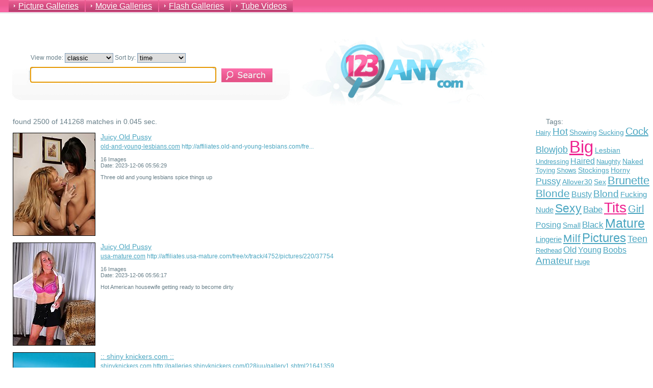

--- FILE ---
content_type: text/html; charset=UTF-8
request_url: http://123any.com/?q=&vm=C&sm=t&pn=18
body_size: 9618
content:
<!DOCTYPE html>
<html>
<head>
	<title>123any.com - the ultimate sex search engine. Page #18</title>
	<meta http-equiv="content-type" content="text/html; charset=utf-8" />
	<meta name="title" content="123any.com - the ultimate sex search engine. Page #18" />
	<meta name="keywords" content=",tube,flash movie,sex movies,porn,movies,adult videos,amateur movies, videos,home tapes,free movies,xxx movies,sex,free sex,free porn,livecam,free videos,webcams, adult directory,123any,123any.com" />
	<meta name="description" content="123any.com -  gallery search engine. Movies portal, video post,adult directory." />
	<meta name="robots" content="all" />
	<meta name="verify-v1" content="3Z2e8c18dbdTTulkRpM/ejg15K67zj85cWBf1u6uXHs=" />
	<script src="//ajax.googleapis.com/ajax/libs/jquery/1.3.2/jquery.min.js"></script>
	<link rel="search" type="application/opensearchdescription+xml" title="123any.com" href="/search.xml" />
	<link rel="stylesheet" href="/style.css" type="text/css" media="screen" />
	<link rel="icon" href="/favicon.ico" type="image/x-icon" />
	<base target="_self" />
</head> 

<script>
function listimages(linkurl,prefix,imgnum,docid) {
 var maxlist = 5;
 var list='';
 var i=0;
 if ( $(document).width() < 1150 ) { maxlist = 4; }  
 while (i < imgnum && i < maxlist) {
  list = list + '<a href="'+linkurl+'" target="_blank" onclick="tr('+docid+',\'FHG\');"><img src="' 
     + prefix + i + '.jpg" width=160 height=200 /></a>'; 
  i++;
 }
 return list;
}

var timeouts=new Array();

function rotateimg(pid,imgnum,prefix) {
 var tnn = '#tn' + pid;
 var imgidx = 0;
 $(tnn).attr('src',prefix+imgidx+'.jpg');
 imgidx++;
 timeouts[pid] = setTimeout("showrimg("+pid+","+imgnum+","+imgidx+",'"+prefix+"')",800);
}

function showrimg(pid,imgnum,imgidx,prefix) {
 var tnn = '#tn' + pid;
  if ( imgidx >= imgnum-1) { imgidx = 0; };
  $(tnn).attr('src',prefix+imgidx+'.jpg');
  imgidx++;
  timeouts[pid] = setTimeout("showrimg("+pid+","+imgnum+","+imgidx+",'"+prefix+"')",800);
}

function rotateimgStop(pid,origidx,prefix) {
 clearTimeout(timeouts[pid]);
 var tnn = '#tn' + pid;
 $(tnn).attr('src',prefix+origidx+'.jpg');
}

function tr(docid,idx) {
 $.get("/track.php", { id:docid, idx:idx, q:escape("") } );
}

function trshow(docidlist) {
 $.post("/show.php", { id:escape("768732,768731,768730,768729,768728,768727,768726,768725,768724,768723,768721,768719,768718,768717,768716,768715,768714,768713,768712,768711,768710,768709,768708,768707,768706") } );
}

function lookup(inputString) {
	if(inputString.length == 0) {
		$('#suggestions').hide();
	} else {
		$.post("/rpc.php", {queryString: ""+inputString+""}, function(data){
			if(data.length >0) {
				$('#suggestions').show();
				$('#autoSuggestionsList').html(data);
			}
			else {
				$('#suggestions').hide();
			}
		});
	}
} 

function fill(thisValue) {
	$('#inputString').val(thisValue);
	setTimeout("$('#suggestions').hide();", 200);
}


$(document).ready(function() {
	$('.slidebox').hide();
	$('#inputString').focus();
	trshow();
});

</script>

<body>

<div id="wrapper">

	<div id="header">
		<div class="top_menu">
			<ul>
				<li><a href="/">Picture Galleries</a></li>
				<li><a href="/movies/">Movie Galleries</a></li>
				<li><a href="/flash/">Flash Galleries</a></li>
				<li><a target=_blank title='tube video' href="http://altaporn.com/">Tube Videos</a></li>
                        </ul>
			<div class="clear"></div>
		</div>    
                <div class="hsearch">
                        <form class="search_form" method="get" id="search" action="/">
                                <div class="sfpadd">
                                        <label>View mode: <select name="vm">
						<option value="C" selected='selected'>classic</option>
						<option value="T" >thumbnails</option>
                                        </select></label>   
                                        <label>Sort by: <select name="sm">
						<option value="t" selected='selected'>time</option>
						<option value="c" >popularity</option>
                                        </select></label><br />
                                        <input type="hidden" name="fi" value="1" />
                                        <input type="text" class="text" name="q" autocomplete="off" value="" id="inputString" onkeyup="lookup(this.value);" onblur="fill();" />
					<input type="submit" class="bttn" id="searchbtn" value="" />
					<div class="suggestionsBox" id="suggestions" style="display: none;">
						<img src="/upArrow.png" style="position: relative; top: -12px; left: 30px;" alt="upArrow">
						<div class="suggestionList" id="autoSuggestionsList">
						&nbsp;
						</div>
					</div>
                                </div>
                        </form>
                </div>
                <div class="hlogofl"></div>
                <div class="clear"></div>
	</div><!-- #header-->

        <div id="middle">


		<div id="container">
			<div id="content">
				<div id='searchinfo'><h2>found 2500 of 141268 matches in 0.045 sec.</h2>


</div>

<br /><div class='searchresults'><div class='srimg'><a href='http://affiliates.old-and-young-lesbians.com/free/x/track/3488/picture/217/37754' target='_blank' title='Juicy Old Pussy' rel='nofollow'><img onmouseover="$('#slidebox1').html(listimages('http://affiliates.old-and-young-lesbians.com/free/x/track/3488/picture/217/37754','//cdn.123any.com/dbi/87/32/fs768732-',16,768732)); $('#slidebox1').show('200')" onclick='tr(768732,"FHG");' src='//cdn.123any.com/dbi/87/32/fs768732-6.jpg' alt='Juicy Old Pussy' width='160' height='200' /></a></div><div class='srtxt'><a href='http://affiliates.old-and-young-lesbians.com/free/x/track/3488/picture/217/37754' target='_blank' rel='nofollow' onclick='tr(768732);'>Juicy Old Pussy</a><br /><div class='srurl'><a href='/old-and-young-lesbians.com'>old-and-young-lesbians.com</a> http://affiliates.old-and-young-lesbians.com/fre...</div><div class='srdet'><br />16 Images<br />Date: 2023-12-06 05:56:29</div><div class='doctext'>Three old and young lesbians spice things up </div></div></div><br />
<div id='slidebox1' class='slidebox'></div>

<br /><div class='searchresults'><div class='srimg'><a href='http://affiliates.usa-mature.com/free/x/track/4752/pictures/220/37754' target='_blank' title='Juicy Old Pussy' rel='nofollow'><img onmouseover="$('#slidebox2').html(listimages('http://affiliates.usa-mature.com/free/x/track/4752/pictures/220/37754','//cdn.123any.com/dbi/87/31/fs768731-',16,768731)); $('#slidebox2').show('200')" onclick='tr(768731,"FHG");' src='//cdn.123any.com/dbi/87/31/fs768731-6.jpg' alt='Juicy Old Pussy' width='160' height='200' /></a></div><div class='srtxt'><a href='http://affiliates.usa-mature.com/free/x/track/4752/pictures/220/37754' target='_blank' rel='nofollow' onclick='tr(768731);'>Juicy Old Pussy</a><br /><div class='srurl'><a href='/usa-mature.com'>usa-mature.com</a> http://affiliates.usa-mature.com/free/x/track/4752/pictures/220/37754</div><div class='srdet'><br />16 Images<br />Date: 2023-12-06 05:56:17</div><div class='doctext'>Hot American housewife getting ready to become dirty </div></div></div><br />
<div id='slidebox2' class='slidebox'></div>

<br /><div class='searchresults'><div class='srimg'><a href='http://refer.ccbill.com/cgi-bin/clicks.cgi?CA=935193-0000&PA=1641359&HTML=http://galleries.shinyknickers.com/028juu/gallery1.shtml?1641359' target='_blank' title=':: shiny knickers.com ::' rel='nofollow'><img onmouseover="$('#slidebox3').html(listimages('http://refer.ccbill.com/cgi-bin/clicks.cgi?CA=935193-0000&PA=1641359&HTML=http://galleries.shinyknickers.com/028juu/gallery1.shtml?1641359','//cdn.123any.com/dbi/87/30/fs768730-',12,768730)); $('#slidebox3').show('200')" onclick='tr(768730,"FHG");' src='//cdn.123any.com/dbi/87/30/fs768730-10.jpg' alt=':: shiny knickers.com ::' width='160' height='200' /></a></div><div class='srtxt'><a href='http://refer.ccbill.com/cgi-bin/clicks.cgi?CA=935193-0000&PA=1641359&HTML=http://galleries.shinyknickers.com/028juu/gallery1.shtml?1641359' target='_blank' rel='nofollow' onclick='tr(768730);'>:: shiny knickers.com ::</a><br /><div class='srurl'><a href='/shinyknickers.com'>shinyknickers.com</a> http://galleries.shinyknickers.com/028juu/gallery1.shtml?1641359</div><div class='srdet'><br />12 Images<br />Date: 2023-12-05 05:45:08</div><div class='doctext'>:: Shiny Knickers.com ::  18 U.S.C. 2257 Record-Keeping Requirements Compliance Statement </div></div></div><br />
<div id='slidebox3' class='slidebox'></div>

<br /><div class='searchresults'><div class='srimg'><a href='http://claudia-marie.com/tour/12gall/1105karaokecreampie/index.html?nats=dianapromo:SSC30PPS:ClaudiaMarie,0,0,0,' target='_blank' title='Spicy Fatties' rel='nofollow'><img onmouseover="$('#slidebox4').html(listimages('http://claudia-marie.com/tour/12gall/1105karaokecreampie/index.html?nats=dianapromo:SSC30PPS:ClaudiaMarie,0,0,0,','//cdn.123any.com/dbi/87/29/fs768729-',12,768729)); $('#slidebox4').show('200')" onclick='tr(768729,"FHG");' src='//cdn.123any.com/dbi/87/29/fs768729-7.jpg' alt='Spicy Fatties' width='160' height='200' /></a></div><div class='srtxt'><a href='http://claudia-marie.com/tour/12gall/1105karaokecreampie/index.html?nats=dianapromo:SSC30PPS:ClaudiaMarie,0,0,0,' target='_blank' rel='nofollow' onclick='tr(768729);'>Spicy Fatties</a><br /><div class='srurl'><a href='/claudia-marie.com'>claudia-marie.com</a> http://claudia-marie.com/tour/12gall/1105karaokecreampie/index.htm...</div><div class='srdet'><br />12 Images<br />Date: 2023-12-05 05:44:03</div><div class='doctext'>Claudia Marie Starring In KARAOKE CREAMPIE Big tits escort Claudia Marie is impregnated with creampie Claudia Marie, fat ass, big tits, fake tits, whore, escort, las vegas, vegas, porn, creampie	SCENE DESCRIPTION:	Claudia Marie decides to go out partying at Karaoke XXX in Las Vegas. While	there she meets rich, young Asian stud Evan Lee. Thinking she is being slick	she gets young Evan to spend two thousand dollars on drinks at the bar! But	when he drives her back to the room afterwards, he takes ...</div></div></div><br />
<div id='slidebox4' class='slidebox'></div>

<br /><div class='searchresults'><div class='srimg'><a href='http://refer.ccbill.com/cgi-bin/clicks.cgi?CA=935193-0000&PA=1641359&HTML=http://galleries.pantiesnextdoor.com/066was/gallery1.shtml?1641359' target='_blank' title='A russian hot young blonde teen loves me to tease show all in her tiny b' rel='nofollow'><img onmouseover="$('#slidebox5').html(listimages('http://refer.ccbill.com/cgi-bin/clicks.cgi?CA=935193-0000&PA=1641359&HTML=http://galleries.pantiesnextdoor.com/066was/gallery1.shtml?1641359','//cdn.123any.com/dbi/87/28/fs768728-',20,768728)); $('#slidebox5').show('200')" onclick='tr(768728,"FHG");' src='//cdn.123any.com/dbi/87/28/fs768728-3.jpg' alt='A russian hot young blonde teen loves me to tease show all in her tiny b' width='160' height='200' /></a></div><div class='srtxt'><a href='http://refer.ccbill.com/cgi-bin/clicks.cgi?CA=935193-0000&PA=1641359&HTML=http://galleries.pantiesnextdoor.com/066was/gallery1.shtml?1641359' target='_blank' rel='nofollow' onclick='tr(768728);'>A russian hot young blonde teen loves me to tease show all in her tiny b</a><br /><div class='srurl'><a href='/pantiesnextdoor.com'>pantiesnextdoor.com</a> http://galleries.pantiesnextdoor.com/066was/gallery1.shtml?164...</div><div class='srdet'><br />20 Images<br />Date: 2023-12-04 05:56:12</div><div class='doctext'>:: www.pantiesnextdoor.com ::  18 U.S.C. 2257 Record-Keeping Requirements Compliance Statement </div></div></div><br />
<div id='slidebox5' class='slidebox'></div>

<br /><div class='searchresults'><div class='srimg'><a href='http://refer.ccbill.com/cgi-bin/clicks.cgi?CA=935193-0000&PA=1641359&HTML=http://galleries.skirtsandpanties.com/006trt/gallery1.shtml?1641359' target='_blank' title=':: skirts and panties.com ::' rel='nofollow'><img onmouseover="$('#slidebox6').html(listimages('http://refer.ccbill.com/cgi-bin/clicks.cgi?CA=935193-0000&PA=1641359&HTML=http://galleries.skirtsandpanties.com/006trt/gallery1.shtml?1641359','//cdn.123any.com/dbi/87/27/fs768727-',15,768727)); $('#slidebox6').show('200')" onclick='tr(768727,"FHG");' src='//cdn.123any.com/dbi/87/27/fs768727-4.jpg' alt=':: skirts and panties.com ::' width='160' height='200' /></a></div><div class='srtxt'><a href='http://refer.ccbill.com/cgi-bin/clicks.cgi?CA=935193-0000&PA=1641359&HTML=http://galleries.skirtsandpanties.com/006trt/gallery1.shtml?1641359' target='_blank' rel='nofollow' onclick='tr(768727);'>:: skirts and panties.com ::</a><br /><div class='srurl'><a href='/skirtsandpanties.com'>skirtsandpanties.com</a> http://galleries.skirtsandpanties.com/006trt/gallery1.shtml?...</div><div class='srdet'><br />15 Images<br />Date: 2023-12-02 05:56:06</div><div class='doctext'>:: Skirts and Panties.com :: Do you love to see naughty amateurs flashing their oh so delicious panties from under scandelously short skirts? At Skirts and Panties, that s what we re all about. We know just how horny seeing some fun loving teen or adventorous coed hopping right over a conveniently placed camera. Whether you re into panties, or you just love seeing the girl next door letting loose, you ll find something to tickle your fancy at Skirts and Panties. We aren t sure where these girls ...</div></div></div><br />
<div id='slidebox6' class='slidebox'></div>

<br /><div class='searchresults'><div class='srimg'><a href='http://refer.ccbill.com/cgi-bin/clicks.cgi?CA=924402&PA=853585&html=http://promo.spunkyangels.com/louisalockhartanddeminox-readyforbed/1/?ccbill=853585' target='_blank' title='Louisa & demi from spunkyangels.com - the hottest amateur teens on the net' rel='nofollow'><img onmouseover="$('#slidebox7').html(listimages('http://refer.ccbill.com/cgi-bin/clicks.cgi?CA=924402&PA=853585&html=http://promo.spunkyangels.com/louisalockhartanddeminox-readyforbed/1/?ccbill=853585','//cdn.123any.com/dbi/87/26/fs768726-',12,768726)); $('#slidebox7').show('200')" onclick='tr(768726,"FHG");' src='//cdn.123any.com/dbi/87/26/fs768726-3.jpg' alt='Louisa & demi from spunkyangels.com - the hottest amateur teens on the net' width='160' height='200' /></a></div><div class='srtxt'><a href='http://refer.ccbill.com/cgi-bin/clicks.cgi?CA=924402&PA=853585&html=http://promo.spunkyangels.com/louisalockhartanddeminox-readyforbed/1/?ccbill=853585' target='_blank' rel='nofollow' onclick='tr(768726);'>Louisa & demi from spunkyangels.com - the hottest amateur teens on the net</a><br /><div class='srurl'><a href='/spunkyangels.com'>spunkyangels.com</a> http://promo.spunkyangels.com/louisalockhartanddeminox-readyforbed/1...</div><div class='srdet'><br />12 Images<br />Date: 2023-12-02 05:44:06</div><div class='doctext'>Louisa & Demi from SpunkyAngels.com - The hottest amateur teens on the net! Busty babes Louisa and Demi get completely naked as they strip out of her pajama s on the bed together SpunkyAngels, Spunky Angels, Teens, Spunky Girls, Louisa & Demi Home Join Today Updates The Angels Live Stats: 161 Models   927 Videos   226209 Pictures Tons of Updates Every Week - Live Camshows from the Spunky Girls - Bonus Sites and more! Louisa & Demi British born busty babes Louisa Lockhart & Demi Nox just love str...</div></div></div><br />
<div id='slidebox7' class='slidebox'></div>

<br /><div class='searchresults'><div class='srimg'><a href='http://galleries1.adult-empire.com/11447/730300/2666/index.php' target='_blank' title='Hot models' rel='nofollow'><img onmouseover="$('#slidebox8').html(listimages('http://galleries1.adult-empire.com/11447/730300/2666/index.php','//cdn.123any.com/dbi/87/25/fs768725-',5,768725)); $('#slidebox8').show('200')" onclick='tr(768725,"FHG");' src='//cdn.123any.com/dbi/87/25/fs768725-0.jpg' alt='Hot models' width='160' height='200' /></a></div><div class='srtxt'><a href='http://galleries1.adult-empire.com/11447/730300/2666/index.php' target='_blank' rel='nofollow' onclick='tr(768725);'>Hot models</a><br /><div class='srurl'><a href='/adult-empire.com'>adult-empire.com</a> http://galleries1.adult-empire.com/11447/730300/2666/index.php</div><div class='srdet'><br />5 Images<br />Date: 2023-12-01 18:20:02</div><div class='doctext'>  Beautiful sexy girls. Perfect body, sexy booty, beautiful breasts !!! CLICK HERE   There are only a small part of what you will see after sign up BONUS SITES</div></div></div><br />
<div id='slidebox8' class='slidebox'></div>

<br /><div class='searchresults'><div class='srimg'><a href='http://galleries1.adult-empire.com/11553/739848/2666/index.php' target='_blank' title='Granny big boobs' rel='nofollow'><img onmouseover="$('#slidebox9').html(listimages('http://galleries1.adult-empire.com/11553/739848/2666/index.php','//cdn.123any.com/dbi/87/24/fs768724-',5,768724)); $('#slidebox9').show('200')" onclick='tr(768724,"FHG");' src='//cdn.123any.com/dbi/87/24/fs768724-3.jpg' alt='Granny big boobs' width='160' height='200' /></a></div><div class='srtxt'><a href='http://galleries1.adult-empire.com/11553/739848/2666/index.php' target='_blank' rel='nofollow' onclick='tr(768724);'>Granny big boobs</a><br /><div class='srurl'><a href='/adult-empire.com'>adult-empire.com</a> http://galleries1.adult-empire.com/11553/739848/2666/index.php</div><div class='srdet'><br />5 Images<br />Date: 2023-12-01 05:56:13</div><div class='doctext'>Granny Big Boobs Enjoy our Granny, Oma, Grandma, Mature, Mom, Granny pictures of hot busty ladies! Granny, mature, mom, granny, grandma, old, bbw, milf, oma, fat, german granny, big tits, big boobs, huge tits, fat tits, saggy tits, big melons, busty</div></div></div><br />
<div id='slidebox9' class='slidebox'></div>

<br /><div class='searchresults'><div class='srimg'><a href='http://affiliates.mature.eu/free/x/track/4082/pictures/198/37754' target='_blank' title='Juicy Old Pussy' rel='nofollow'><img onmouseover="$('#slidebox10').html(listimages('http://affiliates.mature.eu/free/x/track/4082/pictures/198/37754','//cdn.123any.com/dbi/87/23/fs768723-',16,768723)); $('#slidebox10').show('200')" onclick='tr(768723,"FHG");' src='//cdn.123any.com/dbi/87/23/fs768723-8.jpg' alt='Juicy Old Pussy' width='160' height='200' /></a></div><div class='srtxt'><a href='http://affiliates.mature.eu/free/x/track/4082/pictures/198/37754' target='_blank' rel='nofollow' onclick='tr(768723);'>Juicy Old Pussy</a><br /><div class='srurl'><a href='/mature.eu'>mature.eu</a> http://affiliates.mature.eu/free/x/track/4082/pictures/198/37754</div><div class='srdet'><br />16 Images<br />Date: 2023-12-01 05:56:11</div><div class='doctext'>Hot blonde MILF getting wet and wild Hot blonde MILF getting wet and wild </div></div></div><br />
<div id='slidebox10' class='slidebox'></div>

<br /><div class='searchresults'><div class='srimg'><a href='http://affiliates.mature.eu/free/x/track/3874/pictures/198/37754' target='_blank' title='Juicy Old Pussy' rel='nofollow'><img onmouseover="$('#slidebox11').html(listimages('http://affiliates.mature.eu/free/x/track/3874/pictures/198/37754','//cdn.123any.com/dbi/87/21/fs768721-',16,768721)); $('#slidebox11').show('200')" onclick='tr(768721,"FHG");' src='//cdn.123any.com/dbi/87/21/fs768721-11.jpg' alt='Juicy Old Pussy' width='160' height='200' /></a></div><div class='srtxt'><a href='http://affiliates.mature.eu/free/x/track/3874/pictures/198/37754' target='_blank' rel='nofollow' onclick='tr(768721);'>Juicy Old Pussy</a><br /><div class='srurl'><a href='/mature.eu'>mature.eu</a> http://affiliates.mature.eu/free/x/track/3874/pictures/198/37754</div><div class='srdet'><br />16 Images<br />Date: 2023-11-30 18:11:15</div><div class='doctext'>watch her finger herself until screaming orgasm watch her finger herself until screaming orgasm </div></div></div><br />
<div id='slidebox11' class='slidebox'></div>

<br /><div class='searchresults'><div class='srimg'><a href='http://refer.ccbill.com/cgi-bin/clicks.cgi?CA=935193-0000&PA=1641359&HTML=http://galleries.cutepantygirls.com/106uzz/gallery1.shtml?1641359' target='_blank' title=':: www.cutepantygirls.com ::' rel='nofollow'><img onmouseover="$('#slidebox12').html(listimages('http://refer.ccbill.com/cgi-bin/clicks.cgi?CA=935193-0000&PA=1641359&HTML=http://galleries.cutepantygirls.com/106uzz/gallery1.shtml?1641359','//cdn.123any.com/dbi/87/19/fs768719-',15,768719)); $('#slidebox12').show('200')" onclick='tr(768719,"FHG");' src='//cdn.123any.com/dbi/87/19/fs768719-1.jpg' alt=':: www.cutepantygirls.com ::' width='160' height='200' /></a></div><div class='srtxt'><a href='http://refer.ccbill.com/cgi-bin/clicks.cgi?CA=935193-0000&PA=1641359&HTML=http://galleries.cutepantygirls.com/106uzz/gallery1.shtml?1641359' target='_blank' rel='nofollow' onclick='tr(768719);'>:: www.cutepantygirls.com ::</a><br /><div class='srurl'><a href='/cutepantygirls.com'>cutepantygirls.com</a> http://galleries.cutepantygirls.com/106uzz/gallery1.shtml?1641359</div><div class='srdet'><br />15 Images<br />Date: 2023-11-29 18:20:17</div><div class='doctext'>:: www.cutepantygirls.com ::  18 U.S.C. 2257 Record-Keeping Requirements Compliance Statement </div></div></div><br />
<div id='slidebox12' class='slidebox'></div>

<br /><div class='searchresults'><div class='srimg'><a href='http://refer.ccbill.com/cgi-bin/clicks.cgi?CA=935193-0000&PA=1641359&HTML=http://galleries.onlyshiny.com/007xxa/gallery1.shtml?1641359' target='_blank' title=':: onlyshiny. com ::.' rel='nofollow'><img onmouseover="$('#slidebox13').html(listimages('http://refer.ccbill.com/cgi-bin/clicks.cgi?CA=935193-0000&PA=1641359&HTML=http://galleries.onlyshiny.com/007xxa/gallery1.shtml?1641359','//cdn.123any.com/dbi/87/18/fs768718-',13,768718)); $('#slidebox13').show('200')" onclick='tr(768718,"FHG");' src='//cdn.123any.com/dbi/87/18/fs768718-9.jpg' alt=':: onlyshiny. com ::.' width='160' height='200' /></a></div><div class='srtxt'><a href='http://refer.ccbill.com/cgi-bin/clicks.cgi?CA=935193-0000&PA=1641359&HTML=http://galleries.onlyshiny.com/007xxa/gallery1.shtml?1641359' target='_blank' rel='nofollow' onclick='tr(768718);'>:: onlyshiny. com ::.</a><br /><div class='srurl'><a href='/onlyshiny.com'>onlyshiny.com</a> http://galleries.onlyshiny.com/007xxa/gallery1.shtml?1641359</div><div class='srdet'><br />13 Images<br />Date: 2023-11-28 18:20:15</div><div class='doctext'>:: OnlyShiny.com :: 18 U.S.C. 2257 Record-Keeping Requirements Compliance Statement </div></div></div><br />
<div id='slidebox13' class='slidebox'></div>

<br /><div class='searchresults'><div class='srimg'><a href='http://refer.ccbill.com/cgi-bin/clicks.cgi?CA=935193-0000&PA=1641359&HTML=http://galleries.legwearpassion.com/005mmk/gallery1.shtml?1641359' target='_blank' title=':: legwearpassion. com ::.' rel='nofollow'><img onmouseover="$('#slidebox14').html(listimages('http://refer.ccbill.com/cgi-bin/clicks.cgi?CA=935193-0000&PA=1641359&HTML=http://galleries.legwearpassion.com/005mmk/gallery1.shtml?1641359','//cdn.123any.com/dbi/87/17/fs768717-',15,768717)); $('#slidebox14').show('200')" onclick='tr(768717,"FHG");' src='//cdn.123any.com/dbi/87/17/fs768717-2.jpg' alt=':: legwearpassion. com ::.' width='160' height='200' /></a></div><div class='srtxt'><a href='http://refer.ccbill.com/cgi-bin/clicks.cgi?CA=935193-0000&PA=1641359&HTML=http://galleries.legwearpassion.com/005mmk/gallery1.shtml?1641359' target='_blank' rel='nofollow' onclick='tr(768717);'>:: legwearpassion. com ::.</a><br /><div class='srurl'><a href='/legwearpassion.com'>legwearpassion.com</a> http://galleries.legwearpassion.com/005mmk/gallery1.shtml?1641359</div><div class='srdet'><br />15 Images<br />Date: 2023-11-28 05:46:58</div><div class='doctext'>:: Legwearpassion.com :: You can t have beautiful babes in nylon without having them get pleased in all sorts of positions. We have nylon toy jobs, cameras centered on those pantyhose covered long legs, crotchless and ripped pantyhose getting pleased...... 18 U.S.C. 2257 Record-Keeping Requirements Compliance Statement </div></div></div><br />
<div id='slidebox14' class='slidebox'></div>

<br /><div class='searchresults'><div class='srimg'><a href='http://refer.ccbill.com/cgi-bin/clicks.cgi?CA=935193-0000&PA=1641359&HTML=http://galleries.virtualpantygirls.com/048bgf/gallery1.shtml?1641359' target='_blank' title='Virtual naked dancer' rel='nofollow'><img onmouseover="$('#slidebox15').html(listimages('http://refer.ccbill.com/cgi-bin/clicks.cgi?CA=935193-0000&PA=1641359&HTML=http://galleries.virtualpantygirls.com/048bgf/gallery1.shtml?1641359','//cdn.123any.com/dbi/87/16/fs768716-',9,768716)); $('#slidebox15').show('200')" onclick='tr(768716,"FHG");' src='//cdn.123any.com/dbi/87/16/fs768716-1.jpg' alt='Virtual naked dancer' width='160' height='200' /></a></div><div class='srtxt'><a href='http://refer.ccbill.com/cgi-bin/clicks.cgi?CA=935193-0000&PA=1641359&HTML=http://galleries.virtualpantygirls.com/048bgf/gallery1.shtml?1641359' target='_blank' rel='nofollow' onclick='tr(768716);'>Virtual naked dancer</a><br /><div class='srurl'><a href='/virtualpantygirls.com'>virtualpantygirls.com</a> http://galleries.virtualpantygirls.com/048bgf/gallery1.sht...</div><div class='srdet'><br />9 Images<br />Date: 2023-11-28 05:46:34</div><div class='doctext'>:: VirtualPantyGirls.com ::  18 U.S.C. 2257 Record-Keeping Requirements Compliance Statement  </div></div></div><br />
<div id='slidebox15' class='slidebox'></div>

<br /><div class='searchresults'><div class='srimg'><a href='http://refer.ccbill.com/cgi-bin/clicks.cgi?CA=935193-0000&PA=1641359&HTML=http://galleries.pantyhoneys.com/046hhg/gallery1.shtml?1641359' target='_blank' title='Hot busty mature MILF strips her blue basic underwear' rel='nofollow'><img onmouseover="$('#slidebox16').html(listimages('http://refer.ccbill.com/cgi-bin/clicks.cgi?CA=935193-0000&PA=1641359&HTML=http://galleries.pantyhoneys.com/046hhg/gallery1.shtml?1641359','//cdn.123any.com/dbi/87/15/fs768715-',15,768715)); $('#slidebox16').show('200')" onclick='tr(768715,"FHG");' src='//cdn.123any.com/dbi/87/15/fs768715-4.jpg' alt='Hot busty mature MILF strips her blue basic underwear' width='160' height='200' /></a></div><div class='srtxt'><a href='http://refer.ccbill.com/cgi-bin/clicks.cgi?CA=935193-0000&PA=1641359&HTML=http://galleries.pantyhoneys.com/046hhg/gallery1.shtml?1641359' target='_blank' rel='nofollow' onclick='tr(768715);'>Hot busty mature MILF strips her blue basic underwear</a><br /><div class='srurl'><a href='/pantyhoneys.com'>pantyhoneys.com</a> http://galleries.pantyhoneys.com/046hhg/gallery1.shtml?1641359</div><div class='srdet'><br />15 Images<br />Date: 2023-11-27 18:11:11</div><div class='doctext'>:: PantyHoneys.com :: Spunky, fun loving, and spontaneous - you know girls like that are going to be wearing a special kind of panties. Usually they re bright patterns, high cut briefs - and when you push that strip of panty aside to see the treasure it s hiding inside - well that s where the fun starts. The ladies at Panty Honeys are fit to be admired by all panties connoisseurs, no matter what your pleasure is.  18 U.S.C. 2257 Record-Keeping Requirements Compliance Statement </div></div></div><br />
<div id='slidebox16' class='slidebox'></div>

<br /><div class='searchresults'><div class='srimg'><a href='http://galleries1.adult-empire.com/11547/738420/2666/index.php' target='_blank' title='Young black girlfriends' rel='nofollow'><img onmouseover="$('#slidebox17').html(listimages('http://galleries1.adult-empire.com/11547/738420/2666/index.php','//cdn.123any.com/dbi/87/14/fs768714-',10,768714)); $('#slidebox17').show('200')" onclick='tr(768714,"FHG");' src='//cdn.123any.com/dbi/87/14/fs768714-0.jpg' alt='Young black girlfriends' width='160' height='200' /></a></div><div class='srtxt'><a href='http://galleries1.adult-empire.com/11547/738420/2666/index.php' target='_blank' rel='nofollow' onclick='tr(768714);'>Young black girlfriends</a><br /><div class='srurl'><a href='/adult-empire.com'>adult-empire.com</a> http://galleries1.adult-empire.com/11547/738420/2666/index.php</div><div class='srdet'><br />10 Images<br />Date: 2023-11-26 05:56:14</div><div class='doctext'>Young Black Girlfriends</div></div></div><br />
<div id='slidebox17' class='slidebox'></div>

<br /><div class='searchresults'><div class='srimg'><a href='http://affiliates.mature.nl/free/x/track/4442/pictures/146/37754' target='_blank' title='This big mama loves to get naughty' rel='nofollow'><img onmouseover="$('#slidebox18').html(listimages('http://affiliates.mature.nl/free/x/track/4442/pictures/146/37754','//cdn.123any.com/dbi/87/13/fs768713-',16,768713)); $('#slidebox18').show('200')" onclick='tr(768713,"FHG");' src='//cdn.123any.com/dbi/87/13/fs768713-15.jpg' alt='This big mama loves to get naughty' width='160' height='200' /></a></div><div class='srtxt'><a href='http://affiliates.mature.nl/free/x/track/4442/pictures/146/37754' target='_blank' rel='nofollow' onclick='tr(768713);'>This big mama loves to get naughty</a><br /><div class='srurl'><a href='/mature.nl'>mature.nl</a> http://affiliates.mature.nl/free/x/track/4442/pictures/146/37754</div><div class='srdet'><br />16 Images<br />Date: 2023-11-24 18:20:18</div><div class='doctext'>This big mama loves to get naughty This big mama loves to get naughty </div></div></div><br />
<div id='slidebox18' class='slidebox'></div>

<br /><div class='searchresults'><div class='srimg'><a href='http://galleries1.adult-empire.com/6763/134237/2666/2/index.php' target='_blank' title='Wives action free amateur mature pics' rel='nofollow'><img onmouseover="$('#slidebox19').html(listimages('http://galleries1.adult-empire.com/6763/134237/2666/2/index.php','//cdn.123any.com/dbi/87/12/fs768712-',9,768712)); $('#slidebox19').show('200')" onclick='tr(768712,"FHG");' src='//cdn.123any.com/dbi/87/12/fs768712-6.jpg' alt='Wives action free amateur mature pics' width='160' height='200' /></a></div><div class='srtxt'><a href='http://galleries1.adult-empire.com/6763/134237/2666/2/index.php' target='_blank' rel='nofollow' onclick='tr(768712);'>Wives action free amateur mature pics</a><br /><div class='srurl'><a href='/adult-empire.com'>adult-empire.com</a> http://galleries1.adult-empire.com/6763/134237/2666/2/index.php</div><div class='srdet'><br />9 Images<br />Date: 2023-11-24 18:20:06</div><div class='doctext'>Wives Action Free Amateur Mature Pics !!! GET ACCESS !!! SEE MORE WIVES ACTION!!! GET ACCESS !!! Want to see housewives getting fucked hard in every hole? Then Dirty Wives is what youâ€™ve been looking for! Get Instant Access Now! Get ready for dirty, amateur wives willing to take your hard dick in every hole! Hundreds of horny housewives await your pleasure inside! What are you waiting for? Come check out the tour! Thousands of wives and girlfriends - real ones, who never did anything like...</div></div></div><br />
<div id='slidebox19' class='slidebox'></div>

<br /><div class='searchresults'><div class='srimg'><a href='http://galleries1.adult-empire.com/11184/719557/2666/index.php' target='_blank' title='Fat & beauty' rel='nofollow'><img onmouseover="$('#slidebox20').html(listimages('http://galleries1.adult-empire.com/11184/719557/2666/index.php','//cdn.123any.com/dbi/87/11/fs768711-',5,768711)); $('#slidebox20').show('200')" onclick='tr(768711,"FHG");' src='//cdn.123any.com/dbi/87/11/fs768711-3.jpg' alt='Fat & beauty' width='160' height='200' /></a></div><div class='srtxt'><a href='http://galleries1.adult-empire.com/11184/719557/2666/index.php' target='_blank' rel='nofollow' onclick='tr(768711);'>Fat & beauty</a><br /><div class='srurl'><a href='/adult-empire.com'>adult-empire.com</a> http://galleries1.adult-empire.com/11184/719557/2666/index.php</div><div class='srdet'><br />5 Images<br />Date: 2023-11-24 05:44:23</div><div class='doctext'>Fat & Beauty a large collection of pictures fat women fat , fat women , fat mature women , big tits , big boobs , plumper women , fat chicks , big fat ass , big fat women , sex with fat women , sex with plumper women</div></div></div><br />
<div id='slidebox20' class='slidebox'></div>

<br /><div class='searchresults'><div class='srimg'><a href='http://galleries.adult-empire.com/7736/275324/2666/index.php' target='_blank' title='Want fat' rel='nofollow'><img onmouseover="$('#slidebox21').html(listimages('http://galleries.adult-empire.com/7736/275324/2666/index.php','//cdn.123any.com/dbi/87/10/fs768710-',10,768710)); $('#slidebox21').show('200')" onclick='tr(768710,"FHG");' src='//cdn.123any.com/dbi/87/10/fs768710-6.jpg' alt='Want fat' width='160' height='200' /></a></div><div class='srtxt'><a href='http://galleries.adult-empire.com/7736/275324/2666/index.php' target='_blank' rel='nofollow' onclick='tr(768710);'>Want fat</a><br /><div class='srurl'><a href='/adult-empire.com'>adult-empire.com</a> http://galleries.adult-empire.com/7736/275324/2666/index.php</div><div class='srdet'><br />10 Images<br />Date: 2023-11-24 05:44:21</div><div class='doctext'>Want Fat # #</div></div></div><br />
<div id='slidebox21' class='slidebox'></div>

<br /><div class='searchresults'><div class='srimg'><a href='http://www3.fetishhitsgallery.com/picture/gf/17/?t1/revs=amandaxxx' target='_blank' title='Juicy Old Pussy' rel='nofollow'><img onmouseover="$('#slidebox22').html(listimages('http://www3.fetishhitsgallery.com/picture/gf/17/?t1/revs=amandaxxx','//cdn.123any.com/dbi/87/09/fs768709-',15,768709)); $('#slidebox22').show('200')" onclick='tr(768709,"FHG");' src='//cdn.123any.com/dbi/87/09/fs768709-6.jpg' alt='Juicy Old Pussy' width='160' height='200' /></a></div><div class='srtxt'><a href='http://www3.fetishhitsgallery.com/picture/gf/17/?t1/revs=amandaxxx' target='_blank' rel='nofollow' onclick='tr(768709);'>Juicy Old Pussy</a><br /><div class='srurl'><a href='/fetishhitsgallery.com'>fetishhitsgallery.com</a> http://www3.fetishhitsgallery.com/picture/gf/17/?t1/revs=a...</div><div class='srdet'><br />15 Images<br />Date: 2023-11-24 05:44:08</div><div class='doctext'>Grannies Fucked WET MATURE PUSSIES SPREAD OUT FOR YOU! GranniesFucked.com is the best site to visit when you want to see those nice little old ladies turn out to be real hot cock sluts. The site covers all your fetishes from masturbating grannies and pussy licking oldies all the way to feature them in hardcore orgies. Watch as these lusty ladies show you how it s done. From pussy licking, dildo drilling and hardcore orgies, these grannies are doing it all. Click Here Watch Full Length Video!! We...</div></div></div><br />
<div id='slidebox22' class='slidebox'></div>

<br /><div class='searchresults'><div class='srimg'><a href='http://affiliates.mature.nl/free/x/track/3963/pictures/146/37754' target='_blank' title='Juicy Old Pussy' rel='nofollow'><img onmouseover="$('#slidebox23').html(listimages('http://affiliates.mature.nl/free/x/track/3963/pictures/146/37754','//cdn.123any.com/dbi/87/08/fs768708-',16,768708)); $('#slidebox23').show('200')" onclick='tr(768708,"FHG");' src='//cdn.123any.com/dbi/87/08/fs768708-10.jpg' alt='Juicy Old Pussy' width='160' height='200' /></a></div><div class='srtxt'><a href='http://affiliates.mature.nl/free/x/track/3963/pictures/146/37754' target='_blank' rel='nofollow' onclick='tr(768708);'>Juicy Old Pussy</a><br /><div class='srurl'><a href='/mature.nl'>mature.nl</a> http://affiliates.mature.nl/free/x/track/3963/pictures/146/37754</div><div class='srdet'><br />16 Images<br />Date: 2023-11-22 18:20:42</div><div class='doctext'>two girls fighting over 1 cock two girls fighting over 1 cock </div></div></div><br />
<div id='slidebox23' class='slidebox'></div>

<br /><div class='searchresults'><div class='srimg'><a href='http://affiliates.old-and-young-lesbians.com/free/x/track/4689/pictures/217/37754' target='_blank' title='Juicy Old Pussy' rel='nofollow'><img onmouseover="$('#slidebox24').html(listimages('http://affiliates.old-and-young-lesbians.com/free/x/track/4689/pictures/217/37754','//cdn.123any.com/dbi/87/07/fs768707-',16,768707)); $('#slidebox24').show('200')" onclick='tr(768707,"FHG");' src='//cdn.123any.com/dbi/87/07/fs768707-10.jpg' alt='Juicy Old Pussy' width='160' height='200' /></a></div><div class='srtxt'><a href='http://affiliates.old-and-young-lesbians.com/free/x/track/4689/pictures/217/37754' target='_blank' rel='nofollow' onclick='tr(768707);'>Juicy Old Pussy</a><br /><div class='srurl'><a href='/old-and-young-lesbians.com'>old-and-young-lesbians.com</a> http://affiliates.old-and-young-lesbians.com/fre...</div><div class='srdet'><br />16 Images<br />Date: 2023-11-22 18:20:15</div><div class='doctext'>BBW lesbian having fun with a horny young girl </div></div></div><br />
<div id='slidebox24' class='slidebox'></div>

<br /><div class='searchresults'><div class='srimg'><a href='http://refer.ccbill.com/cgi-bin/clicks.cgi?CA=926178-0000&PA=1641378&HTML=http://www.littlemutt.com/FHG/gallery.php?n=2012-08-17/pepper_kester_solo&ccbill=1641378' target='_blank' title='Little mutt free gallery & video' rel='nofollow'><img onmouseover="$('#slidebox25').html(listimages('http://refer.ccbill.com/cgi-bin/clicks.cgi?CA=926178-0000&PA=1641378&HTML=http://www.littlemutt.com/FHG/gallery.php?n=2012-08-17/pepper_kester_solo&ccbill=1641378','//cdn.123any.com/dbi/87/06/fs768706-',15,768706)); $('#slidebox25').show('200')" onclick='tr(768706,"FHG");' src='//cdn.123any.com/dbi/87/06/fs768706-14.jpg' alt='Little mutt free gallery & video' width='160' height='200' /></a></div><div class='srtxt'><a href='http://refer.ccbill.com/cgi-bin/clicks.cgi?CA=926178-0000&PA=1641378&HTML=http://www.littlemutt.com/FHG/gallery.php?n=2012-08-17/pepper_kester_solo&ccbill=1641378' target='_blank' rel='nofollow' onclick='tr(768706);'>Little mutt free gallery & video</a><br /><div class='srurl'><a href='/littlemutt.com'>littlemutt.com</a> http://www.littlemutt.com/FHG/gallery.php?n=2012-08-17/pepper_kester_sol...</div><div class='srdet'><br />15 Images<br />Date: 2023-11-21 18:10:08</div><div class='doctext'>Little Mutt Free Gallery & Video Elite Smut featuring real girls and real orgasms teen, sex, amateur, porn, lesbians, masturbation, fucking Pepper Kester Solo - Photo Update See the FULL UNCENSORED UPDATE in the LittleMutt Members  Area $$WEBMASTERS CLICK HERE$$ </div></div></div><br />
<div id='slidebox25' class='slidebox'></div>
<!-- rtime = 0.06735 --> 				&nbsp;<br />
			</div><!-- #content-->
		</div><!-- #container-->

		<div class="sidebar">
			<div class="title"><h2>Tags:</h2></div>
			<p>
<a href='/hairy' style='font-size: 13px;'>Hairy</a> <a href='/hot' style='font-size: 19px;'>Hot</a> <a href='/showing' style='font-size: 14px;'>Showing</a> <a href='/sucking' style='font-size: 14px;'>Sucking</a> <a href='/cock' style='font-size: 20px;'>Cock</a> <a href='/blowjob' style='font-size: 18px;'>Blowjob</a> <a href='/big' style='font-size: 33px;color: #EE2290;'>Big</a> <a href='/lesbian' style='font-size: 14px;'>Lesbian</a> <a href='/undressing' style='font-size: 13px;'>Undressing</a> <a href='/haired' style='font-size: 16px;'>Haired</a> <a href='/naughty' style='font-size: 13px;'>Naughty</a> <a href='/naked' style='font-size: 14px;'>Naked</a> <a href='/toying' style='font-size: 13px;'>Toying</a> <a href='/shows' style='font-size: 13px;'>Shows</a> <a href='/stockings' style='font-size: 14px;'>Stockings</a> <a href='/horny' style='font-size: 14px;'>Horny</a> <a href='/pussy' style='font-size: 18px;'>Pussy</a> <a href='/allover30' style='font-size: 14px;'>Allover30</a> <a href='/sex' style='font-size: 14px;'>Sex</a> <a href='/brunette' style='font-size: 22px;'>Brunette</a> <a href='/blonde' style='font-size: 21px;'>Blonde</a> <a href='/busty' style='font-size: 16px;'>Busty</a> <a href='/blond' style='font-size: 19px;'>Blond</a> <a href='/fucking' style='font-size: 15px;'>Fucking</a> <a href='/nude' style='font-size: 15px;'>Nude</a> <a href='/sexy' style='font-size: 23px;'>Sexy</a> <a href='/babe' style='font-size: 17px;'>Babe</a> <a href='/tits' style='font-size: 28px;color: #EE2290;'>Tits</a> <a href='/girl' style='font-size: 20px;'>Girl</a> <a href='/posing' style='font-size: 16px;'>Posing</a> <a href='/small' style='font-size: 14px;'>Small</a> <a href='/black' style='font-size: 17px;'>Black</a> <a href='/mature' style='font-size: 25px;'>Mature</a> <a href='/lingerie' style='font-size: 15px;'>Lingerie</a> <a href='/milf' style='font-size: 21px;'>Milf</a> <a href='/pictures' style='font-size: 24px;'>Pictures</a> <a href='/teen' style='font-size: 18px;'>Teen</a> <a href='/redhead' style='font-size: 13px;'>Redhead</a> <a href='/old' style='font-size: 17px;'>Old</a> <a href='/young' style='font-size: 16px;'>Young</a> <a href='/boobs' style='font-size: 16px;'>Boobs</a> <a href='/amateur' style='font-size: 19px;'>Amateur</a> <a href='/huge' style='font-size: 13px;'>Huge</a> </p>
                        <br  />
                        <p>
<!--/* X Javascript */-->

<script type='text/javascript'><!--//<![CDATA[
   var m3_u = (location.protocol=='https:'?'https://x.123any.com/www/delivery/ajs.php':'http://x.123any.com/www/delivery/ajs.php');
   var m3_r = Math.floor(Math.random()*99999999999);
   if (!document.MAX_used) document.MAX_used = ',';
   document.write ("<scr"+"ipt type='text/javascript' src='"+m3_u);
   document.write ("?zoneid=3&amp;block=1");
   document.write ('&amp;cb=' + m3_r);
   if (document.MAX_used != ',') document.write ("&amp;exclude=" + document.MAX_used);
   document.write (document.charset ? '&amp;charset='+document.charset : (document.characterSet ? '&amp;charset='+document.characterSet : ''));
   document.write ("&amp;loc=" + escape(window.location));
   if (document.referrer) document.write ("&amp;referer=" + escape(document.referrer));
   if (document.context) document.write ("&context=" + escape(document.context));
   if (document.mmm_fo) document.write ("&amp;mmm_fo=1");
   document.write ("'><\/scr"+"ipt>");
//]]>--></script><noscript><a href='http://x.123any.com/www/delivery/ck.php?n=a09778d8&amp;cb=523452345' target='_blank'><img src='http://x.123any.com/www/delivery/avw.php?zoneid=3&amp;cb=5234524&amp;n=a09778d8' border='0' alt='' /></a></noscript>

                        </p>
		</div><!-- .sidebar -->



	</div><!-- #middle-->

	<div id='footer'>
		<div class="pagination">
				 <ul><li> <a href='/?q=&vm=C&sm=t&pn=17'><< Previos</a> </li><li> ... </li><li> <a href='/?q=&vm=C&sm=t&pn=9'>9</a> </li><li> <a href='/?q=&vm=C&sm=t&pn=10'>10</a> </li><li> <a href='/?q=&vm=C&sm=t&pn=11'>11</a> </li><li> <a href='/?q=&vm=C&sm=t&pn=12'>12</a> </li><li> <a href='/?q=&vm=C&sm=t&pn=13'>13</a> </li><li> <a href='/?q=&vm=C&sm=t&pn=14'>14</a> </li><li> <a href='/?q=&vm=C&sm=t&pn=15'>15</a> </li><li> <a href='/?q=&vm=C&sm=t&pn=16'>16</a> </li><li> <a href='/?q=&vm=C&sm=t&pn=17'>17</a> </li><li> 18 </li><li> <a href='/?q=&vm=C&sm=t&pn=19'>19</a> </li><li> <a href='/?q=&vm=C&sm=t&pn=20'>20</a> </li><li> <a href='/?q=&vm=C&sm=t&pn=21'>21</a> </li><li> <a href='/?q=&vm=C&sm=t&pn=22'>22</a> </li><li> <a href='/?q=&vm=C&sm=t&pn=23'>23</a> </li><li> <a href='/?q=&vm=C&sm=t&pn=24'>24</a> </li><li> <a href='/?q=&vm=C&sm=t&pn=25'>25</a> </li><li> <a href='/?q=&vm=C&sm=t&pn=26'>26</a> </li><li> <a href='/?q=&vm=C&sm=t&pn=27'>27</a> </li><li> <a href='/?q=&vm=C&sm=t&pn=28'>28</a> </li><li> ... </li><a href='/?q=&vm=C&sm=t&pn=19'>Next >></a></ul>		<div class="clear"></div>
		</div>
		<div class="fta"><p>
		&copy; 2009-2024 <a href='http://123any.com/'>123any.com</a>
		/ <a href='http://www.altaporn.com/contact.php?src=123any-illegal-content' target=_blank>Report Illegal Content</a> 
		/ <a href='/index.php/q-sitemaplinks/'>Site Map Links</a>
        	</p></div>
	</div><!-- #footer -->



</div><!-- #wrapper -->

</body>
</html>




--- FILE ---
content_type: text/html; charset=UTF-8
request_url: http://123any.com/show.php
body_size: 102
content:
Query '' retrieved 25 of 25 matches in 0.000 sec.
Query stats:

Matches:

<br>0.017